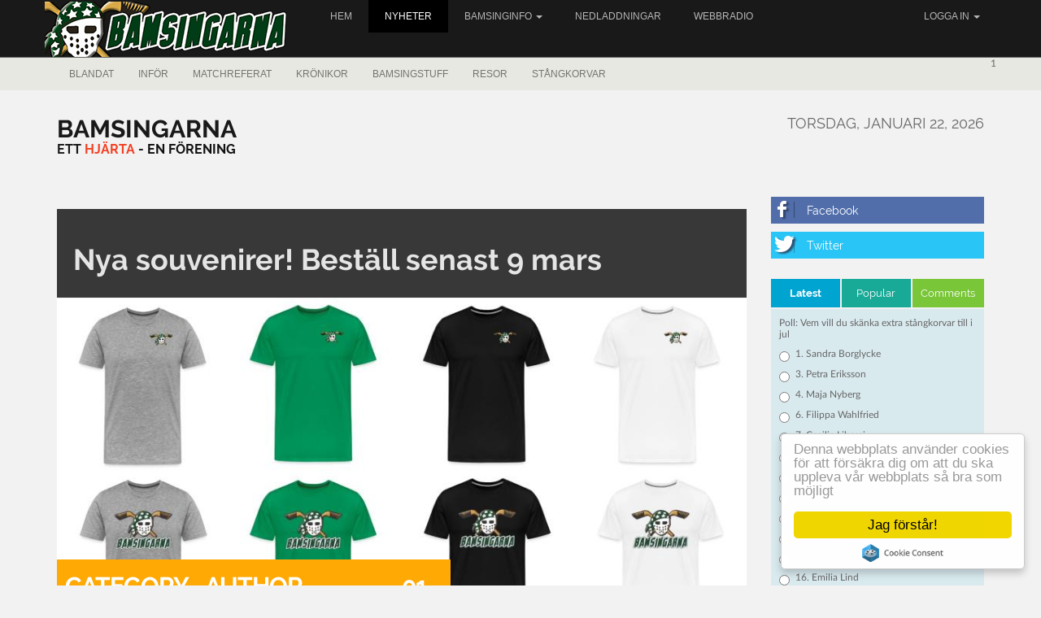

--- FILE ---
content_type: text/html; charset=utf-8
request_url: http://www.bamsingarna.se/news.php?day.202303010
body_size: 7088
content:
<!doctype html>
<html lang="sv">
<head>
<title>01 mars 2023 | Bamsingarna</title>
<meta charset='utf-8' />
<meta property="twitter:site" name="twitter:site" content="@bamsingarna" />
<meta name="robots" content="noindex, follow" />
<meta property="og:url" content="http://www.bamsingarna.se/news.php?day.19460" />
<meta name="twitter:url" content="http://www.bamsingarna.se/news.php?day.19460" />
<meta name="viewport" content="width=device-width, initial-scale=1.0" />
<meta property="og:title" content="01 mars 2023" />
<meta name="twitter:title" content="01 mars 2023" />
<meta property="og:type" content="website" />
<meta property="og:image" content="http://www.bamsingarna.se/media/img/800x0/2017-06/bamsingarna144x144.png" />
<meta name="twitter:image" content="http://www.bamsingarna.se/media/img/800x0/2017-06/bamsingarna144x144.png" />

<link rel='icon' href='http://www.bamsingarna.se/favicon.ico' type='image/x-icon' />
<link rel='shortcut icon' href='http://www.bamsingarna.se/favicon.ico' type='image/xicon' />


<!-- [JSManager] Links -->

<link rel="canonical" href="http://www.bamsingarna.se/news.php?day.19460" />
<link rel="alternate" type="application/rss+xml" title="Bamsingarna News" href="http://www.bamsingarna.se/feed/news/rss/" />
<link rel="alternate" type="application/atom+xml" title="Bamsingarna News" href="http://www.bamsingarna.se/feed/news/atom/" />
<link  rel="stylesheet" media="all" property="stylesheet" type="text/css" href="/e107_web/lib/bootstrap/3/css/bootstrap.min.css?1723366848" />
<link  rel="stylesheet" media="all" property="stylesheet" type="text/css" href="/e107_web/lib/font-awesome/4.7.0/css/font-awesome.min.css?1723366848" />

<link  rel="stylesheet" media="all" property="stylesheet" type="text/css" href="/e107_web/css/e107.css?1723366848" />

<link  rel="stylesheet" media="all" property="stylesheet" type="text/css" href="/e107_web/js/bootstrap-notify/css/bootstrap-notify.css?1723366848" />
<link  rel="stylesheet" media="all" property="stylesheet" type="text/css" href="/e107_web/js/core/all.jquery.css?1723366848" />

<link  rel="stylesheet" media="all" property="stylesheet" type="text/css" href="/e107_plugins/social/css/fontello.css?1723366848" />
<link  rel="stylesheet" media="all" property="stylesheet" type="text/css" href="/e107_plugins/social/css/social.css?1723366848" />
<link  rel="stylesheet" media="all" property="stylesheet" type="text/css" href="/e107_plugins/featurebox/featurebox.css?1723366848" />

<link id="stylesheet-BS-Magazine-02-style" rel="stylesheet" media="all" property="stylesheet" type="text/css" href="/e107_themes/BS_Magazine_02/style.css?1723366848" />

<style rel="stylesheet" property="stylesheet">
	/* Gallery CSS */
	.thumbnails .span2:nth-child(6n+1) {
	margin-left:0;
	}


	a.e-wysiwyg-toggle { margin-top:5px }
	.mce-tinymce.mce-fullscreen {   z-index: 1050 !important;  }
</style>

<script src="/e107_web/lib/jquery/3/jquery.min.js"></script>

<script src="/e107_plugins/cookie_consent/js/cookie_consent.js"></script>
<link rel='pingback' href='http://www.bamsingarna.se/e107_plugins/trackback/trackback.php' /></head>
<body id='layout-magazine-two-columns' >
<div id="uiModal" class="modal fade" tabindex="-1" role="dialog"  aria-hidden="true">
					<div class="modal-dialog modal-lg modal-xl modal-dialog-centered modal-dialog-scrollable">
						<div class="modal-content">
				            <div class="modal-header">
				            	<h4 class="modal-caption modal-title col-sm-11">&nbsp;</h4>
				                <button type="button" class="close" data-dismiss="modal" data-bs-dismiss="modal" aria-hidden="true">&times;</button>
				                
				             </div>
				             <div class="modal-body">
				             <p>Loading…</p>
				             </div>
				             <div class="modal-footer">
				                <a href="#" data-dismiss="modal" data-bs-dismiss="modal" class="btn btn-primary">Close</a>
				            </div>
			            </div>
		            </div>
		        </div>
		<div id='header' class='header'>
  <div class='container'>
    <div class='row'>
      <div class='header-navigation'>                                        
        <div class='navbar navbar-default'>
          <div class='logo'>
            
            <a href='/index.php' title='Bamsingarna'><img class="logo img-responsive img-fluid" src="/e107_media/6df5afba7a/images/2017-07/logo6.png" alt="Bamsingarna"  /></a>
          </div>
          <div class='navbar-header'> 
            <button type='button' class='navbar-toggle' data-toggle='collapse' data-target='#bs-navbar-collapse-1'>
              <span class='sr-only'>Toggle navigation</span>
              <span class='icon-bar'></span>
              <span class='icon-bar'></span>
              <span class='icon-bar'></span>
            </button>
          </div>
          <div id='bs-navbar-collapse-1' class='collapse navbar-collapse'>                 
            <ul class="nav navbar-nav nav-main ml-auto">
	<li class="nav-item">
		<a  class="nav-link"  role="button" href="http://www.bamsingarna.se/index.php" title="">
		 Hem 
		</a> 
	</li>

	<li class="nav-item active">
		<a class="nav-link e-tip" role="button"  data-target="#" href="http://www.bamsingarna.se/news.php" title="">
		  Nyheter
		</a>
	</li>

	<li class="nav-item dropdown ">
		<a class="nav-link dropdown-toggle"  role="button" data-toggle="dropdown" data-bs-toggle="dropdown" data-target="#" href="http://www.bamsingarna.se/page.php" title="">
		 Bamsinginfo 
		 <span class="caret"></span>
		</a> 
		
		<ul class="dropdown-menu submenu-start submenu-level-1" role="menu" >

			<li role="menuitem" class="link-depth-1">
				<a href="http://www.bamsingarna.se/page.php?id=3">Nu och då</a>
			</li>

			<li role="menuitem" class="link-depth-1">
				<a href="http://www.bamsingarna.se/page.php?id=19">Bli Medlem</a>
			</li>

			<li role="menuitem" class="link-depth-1">
				<a href="http://www.bamsingarna.se/page.php?id=9">Mejlinfo</a>
			</li>

			<li role="menuitem" class="link-depth-1">
				<a href="http://www.bamsingarna.se/contact.php">Kontakta oss</a>
			</li>
</ul>
	</li>

	<li class="nav-item">
		<a  class="nav-link"  role="button" href="/download/" title="">
		 Nedladdningar 
		</a> 
	</li>

	<li class="nav-item">
		<a  class="nav-link"  role="button" href="http://www.bamsingarna.se/page.php?id=5" title="">
		 Webbradio 
		</a> 
	</li>
</ul>
            
			<ul class="nav navbar-nav navbar-right">
				<li class="divider-vertical"></li>
				<li class="dropdown">
			
				<a class="dropdown-toggle" href="#" data-toggle="dropdown">Logga in <strong class="caret"></strong></a>
				<div class="dropdown-menu col-sm-12" style="min-width:250px; padding: 15px; padding-bottom: 0px;">
				
				
					
				
				<form method="post" onsubmit="hashLoginPassword(this);return true" action="/news.php" accept-charset="UTF-8">
				<p>
				<label class='sr-only' for='username'></label>
				<input class='form-control tbox login user' type='text' name='username' placeholder='' required='required' id='username' size='15' value='' maxlength='30' />
</p>
				<p>
				<label class='sr-only' for='userpass'>Lösenord</label>
				<input class='form-control tbox login pass' type='password' placeholder='Lösenord' required='required' name='userpass' id='userpass' size='15' value='' maxlength='30' />
</p>


				<div class="form-group"></div>
				
				
				
				<div class="checkbox">
				
				<label class="string optional" for="autologin"><input style="margin-right: 10px;" type="checkbox" name="autologin" id="autologin" value="1">
				Kom ihåg mig</label>
				</div>
				<input class="btn btn-primary btn-block" type="submit" name="userlogin" id="userlogin" value="Logga in">
				
				
				<a href="http://www.bamsingarna.se/fpw.php" class="btn btn-default btn-sm  btn-block">Glömt lösen?</a>
				<a href="" class="btn btn-default btn-sm  btn-block">Skicka aktiveringsmejl på nytt</a>
				<p></p>
				</form>
				</div>
				
				</li>
				
			
			
			</ul> 
          </div> 
        </div>                      
      </div>
    </div>
  </div>
</div>
<div id='header-bottom' class='header-bottom'>
  <div class='container'>
    <div class='row'>
      <div class='navbar navbar-default'>
        <div class='navbar-header'> 
          <button type='button' class='navbar-toggle' data-toggle='collapse' data-target='#bs-navbar-collapse-2'>
            <span class='sr-only'>Toggle navigation</span>
            <span class='icon-bar'></span>
            <span class='icon-bar'></span>
            <span class='icon-bar'></span>
          </button>
        </div>
        <div id='bs-navbar-collapse-2' class='collapse navbar-collapse'>
          <ul class='nav navbar-nav'>                 
            <li><a style='' href='/news.php?default.0.0'>Blandat</a></li><li><a style='' href='/news.php?default.0.0'>Inför</a></li><li><a style='' href='/news.php?default.0.0'>Matchreferat</a></li><li><a style='' href='/news.php?default.0.0'>Krönikor</a></li><li><a style='' href='/news.php?default.0.0'>Bamsingstuff</a></li><li><a style='' href='/news.php?default.0.0'>Resor</a></li><li><a style='' href='/news.php?default.0.0'>Stångkorvar</a></li>
          </ul> 
          <div class='nav navbar-nav navbar-right'>
            <form method='get' action='/search.php'><div>
<input type='hidden' name='t' value='all' />
<input type='hidden' name='r' value='0' />
1
</div></form>
          </div>
        </div>
      </div>
    </div>
  </div>
</div> 

<div id='page-content'>
  <div id='page-content-top'>
    <div class='container'>
      <div class='row'>
        <div class='col-md-3'>
          <div class='sitename'><a href='/index.php' title='Bamsingarna'>Bamsingarna</a></div>
          <div class='sitetag'>Ett hjärta - En förening</div>
        </div>
        <div class='col-md-6'>
          <div class='top-banner'>
            
            
          </div>
        </div>
        <div class='col-md-3 text-right'>
          <div class='siteclock'>
            <span>torsdag, januari 22, 2026</span>
          </div>
        </div>
      </div>
    </div>
  </div>
  <div id='main-content'>
    <div class='container'>
      <div class='row'>
        <div class='col-md-9'>
          <div class='centerside'>
            
<noscript><div class='alert alert-block alert-error alert-danger'><strong>This web site requires that javascript be enabled. <a rel='external' href='https://enablejavascript.io'>Click here for instructions.</a>.</strong></div></noscript><div id='uiAlert' class='notifications'></div>
<div class="default-item">
  <div class="news-title"><h2><a style='' href='/news.php?extend.1946'>Nya souvenirer! Beställ senast 9 mars</a></h2></div>
  <div class="news-images-main">
    
    <img class="news_image news-image img-responsive img-fluid img-rounded rounded news-image-1" src="/media/img/a900xa675/2023-03/Tshirtjpeg.jpg" alt="Tshirtjpeg.jpg" srcset="/media/img/a1800xa1350/2023-03/Tshirtjpeg.jpg 2x" width="900" height="675" style="border:0px"  />
    <div class="news-info">
      <ul>
        <li class="news-category-5">
          <div class="news-info-top">Category</div>
          <div class="news-info-bottom"><a style='' href='/news.php?default.0.0'>Bamsingstuff</a></div>
        </li>
        <li class="news-category-5">
          <div class="news-info-top">Author</div>
          <div class="news-info-bottom"><a href='/user.php?id.2'>Victor</a></div>
        </li>
        <li class="news-category-5">
          <div class="news-info-top"><i class='glyphicon glyphicon-fa-bar-chart' ></i></div>
          <div class="news-info-bottom">1,667</div>
        </li>
        <li class="news-category-5">
          <div class="news-info-top"><i class='glyphicon glyphicon-fa-comments-o' ></i></div>
          <div class="news-info-bottom">0</div>
        </li>
        <li class="news-category-5">
          <div class="news-info-top"><span>01</span></div>
          <div class="news-info-bottom"><span>mars, 2023</span></div>
        </li>
      </ul> 
    </div>  
  </div>
  <div class="news-content">
    <div class="row news-content-top">
      <div class="col-md-6 tags"><small><i class='glyphicon glyphicon-tags' ></i> &nbsp;Inget</small></div>
      <div class="clo-md-6 btn-group hidden-print"><a rel='alternate' class='e-tip btn btn-default hidden-print' href='/print.php?news.1946' title='utskriftsvänlig'><i class='glyphicon glyphicon-fa-print' ></i></a><div class="text-center btn-group social-share  hidden-print"><a rel='noopener' class='btn btn-default btn-secondary social-share e-tip  social-share-email'  target='_blank' title='Mejla till någon' href='mailto:EMAIL_RECIPIENT?subject=Nya%20souvenirer%21%20Best%C3%A4ll%20senast%209%20mars&amp;body=Spana%20in%20denna%20l%C3%A4nk%3Ahttp%3A%2F%2Fwww.bamsingarna.se%2Fnews.php%3Fextend.1946'><i class='S16 e-social-mail'></i></a>
<a rel='noopener' class='btn btn-default btn-secondary social-share e-tip  social-share-facebook-like'  target='_blank' title='Gilla på Facebook' href='http://www.facebook.com/plugins/like.php?href=http%3A%2F%2Fwww.bamsingarna.se%2Fnews.php%3Fextend.1946'><i class='S16 e-social-thumbs-up'></i></a>
<a rel='noopener' class='btn btn-default btn-secondary social-share e-tip  social-share-facebook-share'  target='_blank' title='Dela på Facebook' href='http://www.facebook.com/sharer.php?u=http%3A%2F%2Fwww.bamsingarna.se%2Fnews.php%3Fextend.1946&amp;t=Nya%20souvenirer%21%20Best%C3%A4ll%20senast%209%20mars'><i class='S16 e-social-facebook'></i></a>
<a rel='noopener' class='btn btn-default btn-secondary social-share e-tip  social-share-twitter'  target='_blank' title='Dela på Twitter' href='http://twitter.com/share?url=http%3A%2F%2Fwww.bamsingarna.se%2Fnews.php%3Fextend.1946&amp;text=Nya%20souvenirer%21%20Best%C3%A4ll%20senast%209%20mars&amp;via=bamsingarna'><i class='S16 e-social-twitter'></i></a></div></div> 
    </div>
    <div class="lead">Bamsingarna har äntligen tagit fram lite nya souvenirer!</div>
    
    <div class="news-body"><!-- bbcode-html-start --><p><strong>Bamsingarna har äntligen tagit fram lite nya souvenirer!</strong></p><!-- bbcode-html-end --></div>
    <div class="news-extended text-center"><a  href='/news.php?extend.1946'>read more</a></div>
  </div>
</div>
<hr />  
          </div>
        </div>
        <div class='col-md-3'>
          <div class='social-connected'>
            <p class="xurl-social-icons hidden-print"><a target="_blank" rel="noopener noreferrer" href="https://www.facebook.com/groups/349317216628/" data-tooltip-position="top" class="e-tip social-icon social-facebook" title="Facebook" aria-label="Facebook"><span class="e-social-facebook "></span></a>
</p> 
            <p class="xurl-social-icons hidden-print"><a target="_blank" rel="noopener noreferrer" href="https://twitter.com/bamsingarna" data-tooltip-position="top" class="e-tip social-icon social-twitter" title="Twitter" aria-label="Twitter"><span class="e-social-twitter "></span></a>
</p>
            
          </div>
          <div class='tabs-wrapper'> 
            <ul class='nav nav-tabs'>
              <li class='active'><a class='tab-1' href='#tab-1' data-toggle='tab'>Latest</a></li>
              <li><a class='tab-2' href='#tab-2' data-toggle='tab'>Popular</a></li>
              <li><a class='tab-3' href='#tab-3' data-toggle='tab'>Comments</a></li>
            </ul>
            <div class='tab-content'>
              <div id='tab-1' class='tab-pane fade in active'>
                
                <!-- tablestyle: style=tabbedmenu id=survey -->

<div class='tabbed-menu'>
              <div class='tabbed-menu-body'><form method='post' action='http://www.bamsingarna.se/news.php?day.202303010'>

<div class='clearfix'>
	<div>
		<div class='form-group control-group'>
			Poll: Vem vill du skänka extra stångkorvar till i jul
			

			<div class='radio'>
				<label class='radio-inline form-check-inline'><input class='form-check-input' type='radio' name='votea' value='1' /> <span>1. Sandra Borglycke</span></label> 
			</div>
			<div class='radio'>
				<label class='radio-inline form-check-inline'><input class='form-check-input' type='radio' name='votea' value='2' /> <span>3. Petra Eriksson</span></label> 
			</div>
			<div class='radio'>
				<label class='radio-inline form-check-inline'><input class='form-check-input' type='radio' name='votea' value='3' /> <span>4. Maja Nyberg</span></label> 
			</div>
			<div class='radio'>
				<label class='radio-inline form-check-inline'><input class='form-check-input' type='radio' name='votea' value='4' /> <span>6. Filippa Wahlfried</span></label> 
			</div>
			<div class='radio'>
				<label class='radio-inline form-check-inline'><input class='form-check-input' type='radio' name='votea' value='5' /> <span>7. Cecilia Libassi</span></label> 
			</div>
			<div class='radio'>
				<label class='radio-inline form-check-inline'><input class='form-check-input' type='radio' name='votea' value='6' /> <span>8. Rebecca Dahl</span></label> 
			</div>
			<div class='radio'>
				<label class='radio-inline form-check-inline'><input class='form-check-input' type='radio' name='votea' value='7' /> <span>10. Malin Törnblom</span></label> 
			</div>
			<div class='radio'>
				<label class='radio-inline form-check-inline'><input class='form-check-input' type='radio' name='votea' value='8' /> <span>12. Anna Faber</span></label> 
			</div>
			<div class='radio'>
				<label class='radio-inline form-check-inline'><input class='form-check-input' type='radio' name='votea' value='9' /> <span>13. Veronica Gifting</span></label> 
			</div>
			<div class='radio'>
				<label class='radio-inline form-check-inline'><input class='form-check-input' type='radio' name='votea' value='10' /> <span>14. Sigrid Jason</span></label> 
			</div>
			<div class='radio'>
				<label class='radio-inline form-check-inline'><input class='form-check-input' type='radio' name='votea' value='11' /> <span>15. Anna Hjortstorp</span></label> 
			</div>
			<div class='radio'>
				<label class='radio-inline form-check-inline'><input class='form-check-input' type='radio' name='votea' value='12' /> <span>16. Emilia Lind</span></label> 
			</div>
			<div class='radio'>
				<label class='radio-inline form-check-inline'><input class='form-check-input' type='radio' name='votea' value='13' /> <span>17. Elin Eriksson</span></label> 
			</div>
			<div class='radio'>
				<label class='radio-inline form-check-inline'><input class='form-check-input' type='radio' name='votea' value='14' /> <span>18. Linn Asplund</span></label> 
			</div>
			<div class='radio'>
				<label class='radio-inline form-check-inline'><input class='form-check-input' type='radio' name='votea' value='15' /> <span>19. Julia Avelin</span></label> 
			</div>
			<div class='radio'>
				<label class='radio-inline form-check-inline'><input class='form-check-input' type='radio' name='votea' value='16' /> <span>20. Nanna Hamell</span></label> 
			</div>
			<div class='radio'>
				<label class='radio-inline form-check-inline'><input class='form-check-input' type='radio' name='votea' value='17' /> <span>21. Amanda Egebring</span></label> 
			</div>
			<div class='radio'>
				<label class='radio-inline form-check-inline'><input class='form-check-input' type='radio' name='votea' value='18' /> <span>22. Linnea Örnqvist</span></label> 
			</div>
			<div class='radio'>
				<label class='radio-inline form-check-inline'><input class='form-check-input' type='radio' name='votea' value='19' /> <span>25. Johanna Blomkvist</span></label> 
			</div>
			<div class='radio'>
				<label class='radio-inline form-check-inline'><input class='form-check-input' type='radio' name='votea' value='20' /> <span>27. Eveline Kjetselberg</span></label> 
			</div>
			<div class='radio'>
				<label class='radio-inline form-check-inline'><input class='form-check-input' type='radio' name='votea' value='21' /> <span>28. Linn Hansén</span></label> 
			</div>
			<div class='radio'>
				<label class='radio-inline form-check-inline'><input class='form-check-input' type='radio' name='votea' value='22' /> <span>30. Rebeka Sadecka</span></label> 
			</div>
			<div class='radio'>
				<label class='radio-inline form-check-inline'><input class='form-check-input' type='radio' name='votea' value='23' /> <span>31. Linnea Holterud Olsson</span></label> 
			</div>
			<div class='radio'>
				<label class='radio-inline form-check-inline'><input class='form-check-input' type='radio' name='votea' value='24' /> <span>33. Henny Franzén</span></label> 
			</div>
			<div class='radio'>
				<label class='radio-inline form-check-inline'><input class='form-check-input' type='radio' name='votea' value='25' /> <span>68. Ida Nikula</span></label> 
			</div>
			<div class='radio'>
				<label class='radio-inline form-check-inline'><input class='form-check-input' type='radio' name='votea' value='26' /> <span>72. Lucia Zaborska</span></label> 
			</div>
			<div class='radio'>
				<label class='radio-inline form-check-inline'><input class='form-check-input' type='radio' name='votea' value='27' /> <span>97. Ida Andersson</span></label> 
			</div>
			
		</div>
		<div class='control-group'>
			 <div class='controls text-center'>
				<input class='button btn btn-primary' type='submit' name='surveyvote' value='Skicka' />	
			</div>
		</div>
	</div>
</div>
</form></div> 
            </div> 
              </div>
              <div id='tab-2' class='tab-pane fade'>
                
                  
              </div>
              <div id='tab-3' class='tab-pane fade'>
                
                <!-- tablestyle: style=tabbedmenu id=cmenu-default -->

<div class='tabbed-menu'>
              <div class='tabbed-menu-body'><div class="cpage-menu regler"><!-- bbcode-html-start --><p>Ja, här tänkte vi skriva vilka regler som gäller men eftersom vi inte har några regler utan i stället uppmuntrar till fusk så ger vi bara denna info:<br><br></p>
<p>Omröstningen håller på till den 23 dec kl 23.59. Kan bli längre beroende på hur pass glöggfryntliga admins är.<br><br></p>
<p><span class="tojvnm2t a6sixzi8 abs2jz4q a8s20v7p t1p8iaqh k5wvi7nf q3lfd5jv pk4s997a bipmatt0 cebpdrjk qowsmv63 owwhemhu dp1hu0rb dhp61c6y iyyx5f41">Den som får flest röster, av andra och/eller sig själv, föräras med fem stångkorvar. Tvåan får fyra, trean får tre, fyran får två och femman får en smaskig körv</span>.<br>Säger som björnen Baloo: Hoppas att du har förstått?</p><!-- bbcode-html-end --></div></div> 
            </div> 
              </div>
            </div>
          </div>    
          
          <!-- tablestyle: style=rightside id=login -->

<div class='right-menu'>
              <div class='right-menu-header'>
                <h2>Välkommen</h2>
              </div>
              <div class='right-menu-body'><form method="post" action="http://www.bamsingarna.se/news.php?day.202303010">
    	<div id='login-menu' style='text-align: center'>
            <br />
            
				<label class='sr-only' for='username'></label>
				<input class='form-control tbox login user' type='text' name='username' placeholder='' required='required' id='username' size='15' value='' maxlength='30' />
<br />
            Lösen:<br />
            
				<label class='sr-only' for='userpass'>Lösenord</label>
				<input class='form-control tbox login pass' type='password' placeholder='Lösenord' required='required' name='userpass' id='userpass' size='15' value='' maxlength='30' />
<br />
            
            <input class='button btn btn-default btn-secondary login' type='submit' name='userlogin' id='userlogin' value='Logga in' />
            <br /><label for='autologin'><input type='checkbox' name='autologin' id='autologin' value='1' checked='checked' />Kom ihåg mig</label><br />
            
            <br />[ <a class='login_menu_link fpw' id='login_menu_link_fpw' href='http://www.bamsingarna.se/fpw.php' title="Glömt lösen?">Glömt lösen?</a> ]
            
			 
    	</div>
	</form></div> 
            </div>
           
        </div>        
      </div>
    </div>
  </div> 
</div>
<div id='footer-upper' class='footer-upper'>
  <div class='container'>
    <div class='row'>
      <div class='col-md-3 footer-upper-item'>
        <ul class='nav nav-pills nav-stacked'>
          <li class='bottom-nav-header'><h2>Category</h2></li>                 
          <li><a style='' href='/news.php?default.0.0'>Blandat</a></li><li><a style='' href='/news.php?default.0.0'>Inför</a></li><li><a style='' href='/news.php?default.0.0'>Matchreferat</a></li><li><a style='' href='/news.php?default.0.0'>Krönikor</a></li><li><a style='' href='/news.php?default.0.0'>Bamsingstuff</a></li><li><a style='' href='/news.php?default.0.0'>Resor</a></li><li><a style='' href='/news.php?default.0.0'>Stångkorvar</a></li>
        </ul>
        
                
      </div>
      <div class='col-md-3 footer-upper-item'>
        
                
      </div>
      <div class='col-md-3 footer-upper-item'>
        
                
      </div>    
      <div class='col-md-3 footer-upper-item'>
        
                
      </div>              
    </div>
  </div>
</div>
<div id='footer-lower' class='footer-lower'>
  <div class='container'>
    <div class='row'>
      <div class='site-info'>
        <div class='col-md-6'>
          Allt innehåll på dessa sidor väljer du själv att ta del av. Om det inte passar är det bara att googla dig vidare.
          
        </div>
        <div class='text-right col-md-4'>
          <p class="xurl-social-icons hidden-print"><a target="_blank" rel="noopener noreferrer" href="/feed" data-tooltip-position="top" class="e-tip social-icon social-rss" title="RSS/Atom Feed" aria-label="RSS/Atom Feed"><span class="e-social-rss fa-2x"></span></a>
<a target="_blank" rel="noopener noreferrer" href="https://www.facebook.com/groups/349317216628/" data-tooltip-position="top" class="e-tip social-icon social-facebook" title="Facebook" aria-label="Facebook"><span class="e-social-facebook fa-2x"></span></a>
<a target="_blank" rel="noopener noreferrer" href="https://twitter.com/bamsingarna" data-tooltip-position="top" class="e-tip social-icon social-twitter" title="Twitter" aria-label="Twitter"><span class="e-social-twitter fa-2x"></span></a>
</p>
        </div>
        <div class='col-md-2'>
          <div class='text-right move-to-top'>
            <a href='#' class='top'><i class='fa fa-angle-double-up'></i></a>
          </div>
        </div>
      </div>
    </div>
  </div>
</div>		

<script src="/e107_web/lib/jquery-once/jquery.once.min.js"></script>
<script src="/e107_web/lib/bootstrap/3/js/bootstrap.min.js"></script>
<script src="/e107_web/js/bootstrap-notify/js/bootstrap-notify.js"></script>
<script src="/e107_web/js/rate/js/jquery.raty.js"></script>
<script src="https://cdnjs.cloudflare.com/ajax/libs/cookieconsent2/1.0.10/cookieconsent.min.js"></script>

<script src="/e107_themes/BS_Magazine_02/js/jquery.lettering.js"></script>
<script src="/e107_themes/BS_Magazine_02/js/jquery.newsTicker.js"></script>
<script src="/e107_themes/BS_Magazine_02/js/jquery.matchHeight.js"></script>
<script src="/e107_themes/BS_Magazine_02/js/custom.js"></script>
<script src="/e107_web/js/core/front.jquery.js"></script>
<script src="/e107_web/js/core/all.jquery.js"></script>
<script>
var e107 = e107 || {'settings': {}, 'behaviors': {}};
jQuery.extend(e107.settings, {"basePath":"\/","cookie_consent":{"message":"Denna webbplats anv\u00e4nder cookies f\u00f6r att f\u00f6rs\u00e4kra dig om att du ska uppleva v\u00e5r webbplats s\u00e5 bra som m\u00f6jligt","dismiss":"Jag f\u00f6rst\u00e5r!","learnMore":"Mer info","link":null,"container":null,"theme":"light-floating","path":"\/","domain":"bamsingarna.se","expiryDays":365,"target":"_self"}});
</script>

<script>
//<![CDATA[
$('.e-tip').tooltip({container: 'body'})



		$(function() {

			function rstr2b64(input)
			{
				var b64pad  = "="; /* base-64 pad character. "=" for strict RFC compliance   */
				var tab = "ABCDEFGHIJKLMNOPQRSTUVWXYZabcdefghijklmnopqrstuvwxyz0123456789+/";
				var output = "";
				var len = input.length;
				for(var i = 0; i < len; i += 3)
				{
					var triplet = (input.charCodeAt(i) << 16)
			                | (i + 1 < len ? input.charCodeAt(i+1) << 8 : 0)
			                | (i + 2 < len ? input.charCodeAt(i+2)      : 0);
					for(var j = 0; j < 4; j++)
					{
						if(i * 8 + j * 6 > input.length * 8) output += b64pad;
						else output += tab.charAt((triplet >>> 6*(3-j)) & 0x3F);
					}
				}
				return output;
			}





			var ref			=""+escape(top.document.referrer);
			var eeself       = escape(window.location.href);

			var colord 		= window.screen.colorDepth;
			var res 		= window.screen.width + "x" + window.screen.height;
			var logString 	= 'referer=' + ref + '&colour=' + colord + '&eself=' + eeself + '&res=' + res + '';
			logString 		= rstr2b64(logString);

			var url = 'http://www.bamsingarna.se/e107_plugins/log/log.php';
			var dataText = 'lv='+logString;

			$.ajax({
				type: 'get',
				url: url,
				data: {'lv' :logString},
				success: function(e) {
					if(e)
					{
				//		alert(e);
					}
				}
			});
		});
		
//]]>
</script>
<script>
	SyncWithServerTime('', '/', '');
</script>

<!-- 204975100ab3c9a3f507999fd1c58c10 -->

</body>
</html>

--- FILE ---
content_type: text/css
request_url: http://www.bamsingarna.se/e107_web/css/e107.css?1723366848
body_size: 4745
content:
/*table { margin-left:auto; margin-right:auto; }*/



/*
 * e107 v0.800 - new class definitions
 */
 
/* Core Formatting */
.left { text-align: left }
.right { text-align: right }
.center { text-align: center }
.justify { text-align: justify }
.f-left { float: left }
.f-right { float: right }
.top 			{ vertical-align: top }
.middle 		{ vertical-align: middle }
.bottom 		{ vertical-align: bottom }
.clear 			{ clear: both }
.clear-l 		{ clear: right }
.clear-r 		{ clear: left }

i.icon-download	{ font-size:200%;  }


.e-footer-info	{ margin-top:10px; padding:20px; text-align: center }

td.text-center	{ text-align:center; }

/* Core Icons */
.icon 			{ border: 0px; display: inline-block; margin-right: .3em;}
.icon.action 	{ vertical-align: middle }
.S16 			{ width: 16px; height: 16px }
.S32 			{ width: 32px; height: 32px }
.S64 			{ width: 64px; height: 64px }
.S128 			{ width: 128px; height: 128px }

.icon-svg       { width: 1em; }
.icon-svg-2x    { width: 2em; }
.icon-svg-3x    { width: 3em; }
.icon-svg-4x    { width: 4em; }
.icon-svg-5x    { width: 5em; }


/* Decorate JS - see core/decorate.js */
.odd 			{  }
.even 			{ background-color: #F5F5F5 }
.first, .last 	{  }
.e-list 		{ /* core selector - can be used per theme (JS) to decorate list blocks */ }

/* e107 Tabs - see core/tabs.js */
ul.e-tabs { list-style-type: none; }
ul.e-tabs li { display: inline; margin: 0px; border: 0 none; background-color: transparent; }
ul.e-tabs li a { text-decoration: none; padding: 5px; }
ul.e-tabs li a:link,
ul.e-tabs li a:visited { border: 1px solid #C0C0C0; }
ul.e-tabs li a:hover,
ul.e-tabs li.active a:link,
ul.e-tabs li.active a:visited  { background-color: #EEEEEE; border: 1px solid #808080; }

/* Page Loading Status default style */
#loading-mask { color: #556B2F; font-size: 1.2em; font-weight:bold; position:absolute; text-align: center; padding: 0; margin: 0; background-color: transparent; }
#loading-mask .loader { position: fixed; top: 40%; left: 50%; width: 200px;  text-align: center; background: #F0F9E3 none repeat scroll 0 0; border: 2px solid #556B2F; font-weight: bold; padding: 10px 5px; margin-left: -100px; margin-top: 0; }
#loading-mask img { margin: 10px auto; }

/* Element Loading Status default style */
.element-loading-mask { background-repeat: no-repeat; background-position: 50% 50%; background-color: #f5f5f5; }


/* Debug Console - this will be moved to debug.css */
#e-debug-console-cont { position: fixed; top: 0px; left: 5px; margin: 0px; padding: 0px; width: 600px; border: 1px solid #c0c0c0; background-color: white; color: black; }
#e-debug-console { padding: 10px; margin: 0px; height: 100px; overflow: auto; text-align: left; }
#e-debug-console div div { padding: 5px; }
#e-debug-console-controls { text-align: left; padding: 5px; border-top: 1px solid #c0c0c0; background-color: #fff; line-height: 0; }
#e-debug-console-controls a { text-decoration: none; color: #000; background-color: #f5f5f5; border: 1px solid #f0f0f0; padding: 5px; margin: 2px 5px; }
#e-debug-console-input { width: 480px; border: 1px solid #f5f5f5; }
#e-debug-console .console-output { border-bottom: 1px solid #f5f5f5; padding: 5px }

/** Custom Pages Front-end **/
.cpage-nav { padding: 5px; margin: 0px 5px 10px 10px; }
a.cpage-np { font-size: 14px; }
a.cpage-np.current { text-decoration: none; }

/******** SyS Messages / Message text formatting */
/* message boxes */
.s-message { }
/*
.s-message div.info,
.s-message div.error,
.s-message div.success,
.s-message div.debug,
.s-message div.warning { padding: 5px; margin-bottom: 10px; }


.s-message div.info 	{ background-color:#C1E0FF; border: 1px solid #3399FF; border-radius:5px }
.s-message div.error 	{ background-color:#FFCECE; border: 1px solid #CC0000; border-radius:5px }
.s-message div.success  { background-color:#DFFFDF; border: 1px solid #009900; border-radius:5px }
.s-message div.warning 	{ background-color:#FFFFD5; border: 1px solid #FFCC00; border-radius:5px }
.s-message div.debug 	{ background-color:#FFFFFF; border: 1px solid #EAEAEA; border-radius:5px }

.s-message .s-message-title { height: 32px; background: 0 50% no-repeat; padding-left: 42px; font-size: 14px; font-weight: bold; line-height: 32px; }

.s-message div.info 	.s-message-title 	{ background-image: url(images/messagebox_info.png); }
.s-message div.error 	.s-message-title 	{ background-image: url(images/messagebox_critical.png); } 
.s-message div.success 	.s-message-title 	{ background-image: url(images/ok.png); }
.s-message div.warning 	.s-message-title	{ background-image: url(images/messagebox_warning.png); }
.s-message div.debug 	.s-message-title	{ background-image: url(images/messagebox_info.png); }

.s-message-body { padding-left: 42px; }
.s-message-item {}

/* validate result inline message */
.validate-result {}

/* message text (overall) - Too generic - creates conflicts  */
/*
.warning { color: #FF6600 }
.success { color: green; }
.error { color: #A94442; }
.info {}
.required { color:#A94442; }*/

/******** Tooltip info */
.e-info {}

/******** Prepare for Image Preview JS */
.image-preview {}

/* BBcode textareas */
div.bbarea.large, .tbox.large, .helpbox.large { width: 95% }
div.bbarea.medium, .tbox.medium, .helpbox.medium { width: 60% !important; }
div.bbarea.small, .tbox.small, .helpbox.small { width: 250px !important; }
img.bbcode-img { max-width:100%}
img.bbcode-img-left { float:left !important;  margin: 0 10px 5px 0; }
img.bbcode-img-right { float:right !important; margin: 0 0 5px 10px; }



.bbcode-panel { width: 100% }
.input-block-level { width: 100% !important }

/******** bbcodes && typgoraphy */
p {  }
p.bbcode { margin: 10px 0px; text-indent: 15px; } /* override if requried */
p:first-letter {}



h1.bbcode, h2.bbcode, h3.bbcode, h4.bbcode, h5.bbcode, h6.bbcode {  }/* override if requried */

div.bbcode { margin: 15px 0px; clear: both; } /* layout control via bbcodes */

.comments-container { list-style: none outside none; margin:0px }
.comments-container > li { padding: 5px 0px }
.comment-text           { padding: 8px 0 }

.e-email:before {    content: attr(data-user);    }
.e-email:after {  	content: attr(data-dom)	}

/* User Profile css */
.panel-profile .user-avatar {
	max-width: 150px;
	max-height: 150px;
	margin-top: -90px;
	margin-bottom: 15px;
	border: 5px solid #fff;
	border-radius: 100%;
	box-shadow: 0 1px 1px rgba(0, 0, 0, 0.2);
	margin-left:auto;
	margin-right:auto;
}
.panel-profile .panel-heading h5.user-id {
	color:#ffffff;
}
.panel-profile .panel-body span.padding-left {
	display:block;
}
.panel-profile .panel-body p {
	clear: both;
    float: none;
    display: block;
}
.panel-profile .profile-header {
 	max-width:300px;
	margin-left: auto;
	margin-right: auto;
}
.panel-profile .profile-header h4 {
    padding-bottom: 30px;
}
.panel-profile .panel-body p.row {
    border-top: 1px solid rgba(170,170,170,0.35);
    padding-top: 10px;
}
.panel-profile .panel-body div.row {
    border-top: 1px solid rgba(170,170,170,0.35);
    padding: 10px 0;
}

.e-instant-edit { font-size: 10pt; position: absolute; right: 10px; text-align: right; display: inline-block; z-index:1000; margin-right:10px;	}

ul.checkboxes { display: inline-block; list-style: none; margin: 0; padding: 0;}



/* default comments layout   */


/*
 
 XXX Get Comments looking reasonable on bootstrap AND old themes. 
.comment-box										{ padding-bottom:10px; margin-bottom:10px; border-top:1px solid #C0C0C0;  }

.comment-box-left									{ float:left; text-align:center; width:15%; min-width:100px; max-width:150px }

.comment-box-userinfo								{ padding:20px 5px 10px 5px; }

.comment-box-username								{ padding-left:0px; font-size:1.2em; padding-right: 10px }

div.comment-avatar										{ margin-top:5px; padding:10px 10px 0px 10px; }

img.user-avatar										{ max-width:128px; -webkit-box-shadow:#CCCCCC 0px 0px 10px; -moz-box-shadow:#CCCCCC  0px 0px 10px; box-shadow:#CCCCCC 0px 0px 10px; -webkit-border-radius:5px; -moz-border-radius:5px; border-radius:5px; }

.comment-box-right									{ width:auto; min-height: 70px; float:left; }

.comment-box-arrow									{ width:11px; height:26px; float:left; position:relative; top:5px; left:-18px; }

.comment-box-date									{  }

.comment-user-badge-bar								{ float:right; margin-left:20px; }

.comment-replyxxx									{ position:relative; bottom:0px; right:-10px; padding:2px 5px; font-size:0.85em; background-color:#EBFAFF; border:1px solid #C6F1FF; border-bottom:0px none; border-right:0px none; -webkit-border-top-left-radius: 5px; -moz-border-radius-topleft: 5px; border-top-left-radius: 5px; }

.comment-input										{ width:100%;  }

.comment-box-right textarea {
    margin: 0 auto;
    resize: none;
    width: auto !important;
}



.comment-status										{ float:right; font-style: italic }

a.comment-edit										{ }

.comment-edit										{ float:right; margin-right:5px; }

.comment-reply										{ float:right ; margin-right:5px;}

.comment-moderate									{ float:right ; margin-right:5px;}

.comment-moderate									{ text-align:center }

.comment-rate										{ text-align:right; float:right; width:100px }
*/
div.e-comment-edit-save								{ margin-top:8px; padding: 5px }
.e-comment-edit-active								{ -webkit-box-shadow:#CCCCCC 0px 0px 10px; -moz-box-shadow:#CCCCCC  0px 0px 10px; box-shadow:#CCCCCC 0px 0px 10px; -webkit-border-radius:5px; -moz-border-radius:5px; border-radius:5px;}
.e-comment-edit-success								{ padding:8px; text-align:center; }
.e-comment-edit-error								{ padding:8px; text-align:center; }

.e-rate-up img										{ opacity: 0.4 }
.e-rate-down img									{ opacity: 0.4 }

/*
.comments-container .comment-box:nth-child(even) {
     background: red;
}
 */   
.signup-divider											{ border-bottom: 1px solid silver;  font-size: 18px;  margin-bottom: 30px;  position: relative;  text-align: center; }
.signup-divider span 										{ padding: 0 15px; position: relative; top: 10px; }

/* Used to hide elements when JavaScript is enabled:  old e_css.php */
/*
   .e-hide-if-js { display: none; }
*/
/* Used to show elements when JavaScript is disabled */
/* 
	.e-show-if-js { display: none; }
*/   
   /* Used to hide elements when JavaScript is disabled */
/*
   .e-hide-if-js { display: block; }
   a.e-hide-if-js,
   span.e-hide-if-js,
   button.e-hide-if-js { display: inline; }
*/
.video-responsive {
    position: relative;
    padding-bottom: 56.25%;
    padding-top: 30px; height: 0; overflow: hidden;
    margin-bottom:20px;
}

.video-responsive iframe,
.video-responsive object,
.video-responsive embed {
    position: absolute;
    top: 0;
    left: 0;
    width: 100%;
    height: 100%;
}

div.bbcode-panel {
	
	background-color: rgb(245, 245, 245);
background-image: linear-gradient(to bottom, rgb(255, 255, 255), rgb(230, 230, 230));
background-repeat: repeat-x;
border-width: 1px;
border-style: solid;
-moz-border-top-colors: none;
-moz-border-right-colors: none;
-moz-border-bottom-colors: none;
-moz-border-left-colors: none;
border-image: none;
border-color: rgba(0, 0, 0, 0.1) rgba(0, 0, 0, 0.1) rgb(179, 179, 179);
border-radius: 4px;
box-shadow: 0px 1px 0px rgba(255, 255, 255, 0.2) inset, 0px 1px 2px rgba(0, 0, 0, 0.05);
	
}

#search-results li { margin-top:5px; padding: 10px 0; }
#search-results li h4 { margin-bottom:0 !important }


optgroup.level-1 { padding-left:0.1em }
optgroup.level-2 { padding-left:0.7em }
optgroup.level-3 { padding-left:2em }
optgroup.level-4 { padding-left:3em }
optgroup.level-5 { padding-left:4em }

.online-menu-extended li, .online-menu li ul li { min-height: 40px; padding-top:8px}
.online-menu-extended ul { padding-bottom:20px}
.online-menu-extended span.online-menu-user { display:block; font-size:1.1em;margin-top:4px; line-height:1}
.online-menu-extended-label { font-size:1.2em; }

/* Emoticons */
img.e-emoticon { vertical-align:middle; border:0; width:24px }
/*

.e-editable-front:hover { background-color:#FCF8E3 }
.e-editable-front a:hover { background-color:#FCF8E3 }

.e-editable-front:hover:after { content: "\f044"; z-index:10000; position:relative; top:0; right:-5px; margin-right:4px; padding-right:5px; font-family:'FontAwesome'; font-size:0.8em }
*/

.e-editable-front { position:relative }

.e-editable-front:hover,
.e-editable-front a:hover { outline: 1px dashed red; }

.e-editable-front.active {  -moz-box-shadow: inset 0 0 5px 2px #888;
-webkit-box-shadow: inset 0 0 5px 2px#888;
box-shadow: inset 0 0 5px 2px #888; }

#e-editable-front-controls { position: absolute;
top: 0px;
font-size: 20px;
right: -35px;
background-color: #424242;
border-radius:4px;
padding:5px;
cursor: pointer;
    width:35px;
    color:white;
}

#e-editable-front-controls .fa-check { color: lawngreen }
.e-editable-front-save { color: lawngreen; width:35px; display:block;  }

.e-editable-front-cancel {
    display:block;
	margin-top:5px;
	 color: red;
    width:35px;
}


#uiAlert    { z-index: 10001 }
#uiAlert .alert { z-index:10000; box-shadow:1px 4px 5px rgba(0,0,0,0.4) }
#uiAlert.notifications { top: 48%; left: 0; width: 100%; }
#contactInfo .row { display: flex }
#contactInfo iframe.sc-contact-map { width:100%; height:100%; }


#login-template { max-width: 330px;  margin-right: auto;  margin-left: auto;     }
#login-template h2.caption { text-align:center; font-size:120%; opacity:0.8 }
#login-template .logo { padding-top:50px; margin-left:auto; margin-right: auto }
#login-template .login-page-footer { margin-bottom:100px; margin-right:auto;margin-left:auto }
div.login-page-signup-link, div.login-page-fpw-link { text-align:center }

/* Navigation */
.nav-side.listgroup { padding-left:0; }
.nav-side li.list-group-item.active { padding:0}

div.search-menu { text-align: center }

div.e-debug                     { margin-top:50px; padding:5px; font-family: "Helvetica Neue", Helvetica, Arial, sans-serif; background-color: rgb(39, 43, 48) !important; color: rgb(200, 200, 200) !important }
div.e-debug .table              { background-color: rgb(46, 51, 56) !important; border-collapse: collapse; border-spacing: 0; box-sizing: border-box;
                                color: rgb(200, 200, 200); font-size: 14px; line-height: 20px; margin-bottom: 20px; width: 100%;  }

div.e-debug .table-striped > tbody > tr:nth-of-type(2n+1) { background-color: #353a41 !important; }

div.e-debug td, div.e-debug th  { padding: 5px;  color: rgb(200, 200, 200) !important; }
div.e-debug td                  { font-size: 14px; line-height: 20px; line-height: 1.42857143; vertical-align: top; border-top: 1px solid #1c1e22; }
div.e-debug h4                  { text-shadow: -1px -1px 0 rgba(0,0,0,0.3); font-size: 18px; }
div.e-debug .label              { display: inline; padding: .2em .6em .3em; font-size: 75%; font-weight: 700; line-height: 1;
                                  color: #ffffff; text-align: center; white-space: nowrap; vertical-align: baseline; border-radius: .25em; }
div.e-debug .label-danger       { background-color: #ee5f5b; }
div.e-debug .btn                { display: inline-block; margin-bottom: 0; font-weight: 400; text-align: center; vertical-align: middle;
                                  cursor: pointer; background-image: none; border: 1px solid transparent; white-space: nowrap;
                                  padding: 8px 12px; font-size: 14px; line-height: 1.42857143; border-radius: 4px; user-select: none; }

/* Bootstrap 5 Shims */
.pagination                     { display: flex !important; }
.justify-content-between        { justify-content: space-between !important; }
.page-link.disabled             { pointer-events: none; opacity: 0.5; color: #959595; }
.news-view-pagination > li      { padding-left: 0; padding-right: 0; }
.news-view-pagination > li > a  { float:none; display:inline-block }

/* FontAwesome Shims */
.svg-inline--fa.fa-w-16         { width:1em }

.mx-0 {
 margin-right:0!important;
 margin-left:0!important
}
.mx-1 {
 margin-right:.25rem!important;
 margin-left:.25rem!important
}
.mx-2 {
 margin-right:.5rem!important;
 margin-left:.5rem!important
}
.mx-3 {
 margin-right:1rem!important;
 margin-left:1rem!important
}
.mx-4 {
 margin-right:1.5rem!important;
 margin-left:1.5rem!important
}
.mx-5 {
 margin-right:3rem!important;
 margin-left:3rem!important
}
.mx-auto {
 margin-right:auto!important;
 margin-left:auto!important
}
.my-0 {
 margin-top:0!important;
 margin-bottom:0!important
}
.my-1 {
 margin-top:.25rem!important;
 margin-bottom:.25rem!important
}
.my-2 {
 margin-top:.5rem!important;
 margin-bottom:.5rem!important
}
.my-3 {
 margin-top:1rem!important;
 margin-bottom:1rem!important
}
.my-4 {
 margin-top:1.5rem!important;
 margin-bottom:1.5rem!important
}
.my-5 {
 margin-top:3rem!important;
 margin-bottom:3rem!important
}